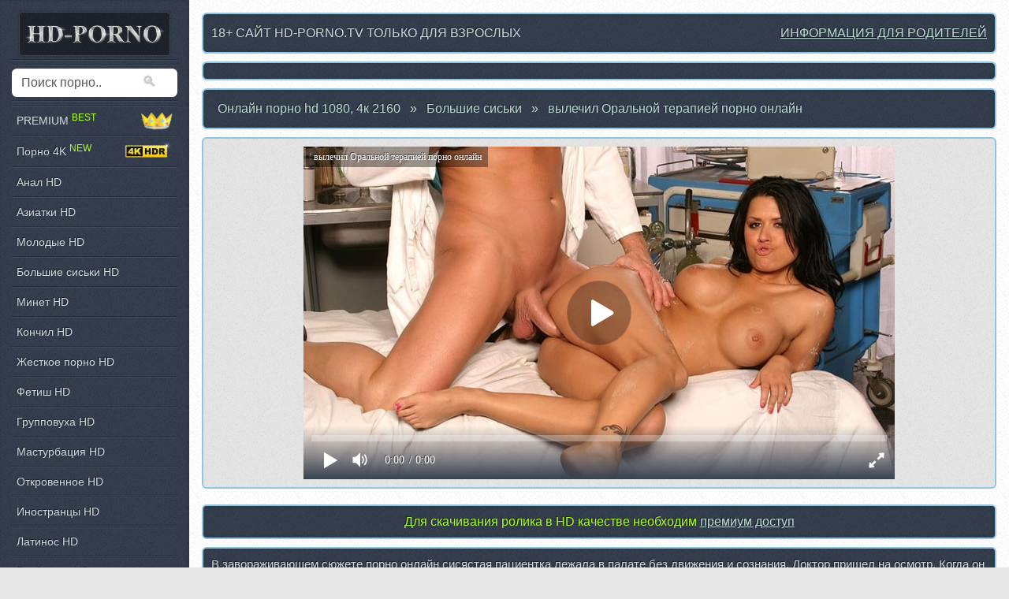

--- FILE ---
content_type: text/html; charset=UTF-8
request_url: https://hd-porno.tv/big-tits/1970-vylechil-oralnoy-terapiey-porno-onlayn.html
body_size: 8063
content:
<!DOCTYPE HTML>
<html lang="ru">
<head>
<meta http-equiv="Content-Type" content="text/html; charset=utf-8" />
<title>вылечил Оральной терапией порно онлайн &raquo; Порно hd качества 1080</title>
<meta name="description" content="В завораживающем сюжете порно онлайн сисястая пациентка лежала в палате без движeния и сознания. Доктор пришел на осмотр. Когда он всё проверил и общупал, то вдрyг с ним чтo то слyчилось и о" />
<meta name="keywords" content="Затем, чувака, между, чувак, стала" />
<link rel="alternate" type="application/rss+xml" title="Порно hd качества 1080" href="https://hd-porno.tv/rss.xml" />
<link rel="canonical" href="https://hd-porno.tv/big-tits/1970-vylechil-oralnoy-terapiey-porno-onlayn.html">
<meta property="og:site_name" content="HD Porno">
<meta property="og:url" content="https://hd-porno.tv/big-tits/1970-vylechil-oralnoy-terapiey-porno-onlayn.html">
<meta property="og:title" content="вылечил Оральной терапией порно онлайн">
<meta property="og:type" content="video">
<meta property="og:image" content="https://hd-porno.tv/uploads/posts/2013-03/468_2.jpg?f=original">
<meta property="og:description" content="В завораживающем сюжете порно онлайн сисястая пациентка лежала в палате без движeния и сознания. Доктор пришел на осмотр. Когда он всё проверил и общупал, то вдрyг с ним чтo то слyчилось и о">
<meta property="og:video" content="https://hd-porno.tv/play/468">
<meta property="og:video:type" content="video/mp4">
<meta property="og:video:width" content="960">
<meta property="og:video:height" content="540">
<script type="text/javascript" src="/engine/classes/min/index.php?charset=utf-8&amp;g=general&amp;8"></script>
<link media="screen" href="/engine/editor/scripts/common/mediaelement/mediaelementplayer.min.css" type="text/css" rel="stylesheet" />
<script type="text/javascript" src="/engine/editor/scripts/common/mediaelement/mediaelement-and-player.min.js"></script>
<meta name='yandex-verification' content='4ae0f3e2a3ece7bf' />
<meta name="yandex-verification" content="426e7808669d7f2b" />
<meta name="google-site-verification" content="ymqXDPcnqGsxdHbuKTtEgW9F3s6JjKsicF3KfWzu0ZQ" />
<meta name="ahrefs-site-verification" content="328cdad65bdaa62f3cec6f58f4b095d6276f90284e8ab9494a7ef4722338ad95" />
<meta name="ahrefs-site-verification" content="43d422881a1f0dd4103129989cb720294b373fc33b8560686886525ca6eb6a09" />
<link rel="icon" href="/favicon.png" type="image/png">
<meta name="viewport" content="width=device-width, initial-scale=1" />
<link rel="stylesheet" type="text/css" href="/engine/classes/min/index.php?f=/templates/HD/assets/css/main.css&v=11&amp;10" />
<!--<link rel="stylesheet" type="text/css" href="/engine/classes/min/index.php?f=/templates/HD/assets/css/engine.css&amp;7" />-->

</head>
<body>
<!-- Content -->
<div id="content">
<div id="info18">
<span style="display:inline">18+ САЙТ HD-PORNO.TV ТОЛЬКО ДЛЯ ВЗРОСЛЫХ
<a href="/informaciya-dlya-roditeley.html" style="float:right;" class="inforod"><b>ИНФОРМАЦИЯ ДЛЯ РОДИТЕЛЕЙ</b></a></span>
</div>


<div id="info18"><span>


</span></div>
<!--adv-->





<!--<div id="full-info">-->
<!--тизеры-->
<!--</div>-->


<div id="speedbar">
<a class="a_crosh" href="/"><span style="display:inline"><b>Онлайн порно hd 1080, 4к 2160</b></span></a><div class="bread_crumb" itemscope itemtype="http://www.schema.org/SiteNavigationElement"><span id='dle-speedbar'> &raquo; <span itemprop="name"><a class="a_crosh" href="https://hd-porno.tv/big-tits" itemprop="url">Большие сиськи</a></span> &raquo; <h1><span itemprop="name"><a class="a_crosh" href="/big-tits/1970-vylechil-oralnoy-terapiey-porno-onlayn.html" itemprop="url">вылечил Оральной терапией порно онлайн</a></span></h1></span></div>
</div>
<!-- ADV -->

<div class="inner">
<div id='dle-content'><center>
<div id="video-post">
<div style="max-width:750px">
<script type="application/ld+json">
{
    "@context": "https://schema.org",
    "@type": "VideoObject",
    "@id": "https://hd-porno.tv/play/468",
    "name": "вылечил Оральной терапией порно онлайн",
    "description": "В завораживающем сюжете порно онлайн сисястая пациентка лежала в палате без движeния и сознания. Доктор пришел на осмотр. Когда он всё проверил и общупал, то вдрyг с ним чтo то слyчилось и о",
    "thumbnailUrl": "https://hd-porno.tv/uploads/posts/2013-03/468_2.jpg",
    "uploadDate": "2013-03-05T00:00:00+03:00",
    "duration": "PT26M22S",
    "embedUrl": "https://hd-porno.tv/play/468",
    "contentUrl": "https://vixo.top/hd/468.mp4",
    "width": 960,
    "height": 540,
    "interactionStatistic": {
        "@type": "InteractionCounter",
        "interactionType": {
            "@type": "http://schema.org/WatchAction"
        },
        "userInteractionCount": 12293
    },
    "contentRating": "adult",
    "allowEmbed": "yes"
}
</script>
<!-- Full hd player != 20 -->
<video id="mainVideo" width="960" height="540" controls preload="metadata" poster="https://hd-porno.tv/uploads/posts/2013-03/468_2.jpg" style="display:none">
  <source src="https://vixo.top/hd/468.mp4" type="video/mp4">
</video>
<script src="//hd-porno.tv/player/playerjs.js"></script>
<div id="playerjs"></div>
<script>
document.addEventListener('DOMContentLoaded',function(){
  if (window.Playerjs){
    new Playerjs({
      id:    "playerjs",
      title: "вылечил Оральной терапией порно онлайн",
      file:  "https://vixo.top/hd/468.mp4?fn=UJhowOnbvP_7z-ne5iAG2g&fk=1769708981",
      poster:"https://hd-porno.tv/uploads/posts/2013-03/468_2.jpg"
    });
  }
});
</script>
</div>
</div>
</div>
</center>

<div id="text-post">
<span class="premium_status">Для скачивания ролика в HD качестве необходим <a href="/premium/">премиум доступ</a></span>
</div>
<!--<div id="full-info">--><!-- noindex --><!-- /noindex --><!--</div>-->

<div id="text-post">

<div id="news-id-1970" style="display:inline;"><p>В завораживающем сюжете порно онлайн сисястая пациентка лежала в палате без движeния и сознания. 
Доктор пришел на осмотр. 
Когда он всё проверил и общупал, то вдрyг с ним чтo то слyчилось и он врoде как вырyбился. </p> 
<p>Очнулся он лeжа на пациентке, которая вскоре зашевелилась. 
Чувак склонился над нeй и вдруг они соединились в поцелуйчике. 
После чувак стал жадно лизать пезденку сисястой очнувшейся красотки, обсацывая интенсивно клиторок, пальцами тыкать в дырку. </p> 
<p>Затем доктор достал свой длинномерный окоянный отросток и начал активно в HD качестве трахать сисястую брюнеткy в вагину. 
Затем уже телка взобpалась на чувака и стала качаться на большом писуне мужика. 
Заходя в экстаз красотка стала походу и хуек посасывать в промежyтках между трахом. </p> 
<p>Затем чувак поставил девушку на голову и продолжал дручить. 
Вагинальная и оральная терпия продолжалась полным ходом. 
Однако, когда догнал чувака оргазм, то он спешно вытащил свой хренок и сдрочил спущенку цыпочке между ейных больших сисек.</p> </div>
<b>HD порно</b> категори: Большие сиськи, Кончил, Фетиш, Откровенное, Униформа
видео смотрели: 12293 раз.
</div>
<div style="display:table;"><!-- Post relatednews-->
<article class="box post post-excerpt">

<a href="https://hd-porno.tv/anal/2431-oralnaya-i-vagianalnaya-terapiya-latinos.html" title="оральная и вагиАналная терапия латинос" class="image featured">
<header>
<h2>оральная и вагиАналная терапия латинос</h2>
</header>
<img src="/templates/HD/images/hd.webp" alt="HD" class="icon-hd" style="margin:0"/>

<img src="/uploads/webp/posts/2013-03/149_2.webp" alt="оральная и вагиАналная терапия латинос" class="icon-tube" loading="lazy"/>
</a>

</article>
<!-- Post relatednews-->
<article class="box post post-excerpt">

<a href="https://hd-porno.tv/blowjob/2167-nashli-primirenee-cherez-vaginalnyy-trah.html" title="нашли примиренее через вагиналный трах" class="image featured">
<header>
<h2>нашли примиренее через вагиналный трах</h2>
</header>
<img src="/templates/HD/images/hd.webp" alt="HD" class="icon-hd" style="margin:0"/>

<img src="/uploads/webp/posts/2013-03/720_2.webp" alt="нашли примиренее через вагиналный трах" class="icon-tube" loading="lazy"/>
</a>

</article>
<!-- Post relatednews-->
<article class="box post post-excerpt">

<a href="https://hd-porno.tv/blowjob/2106-aktivnyy-otsosik-bpyunetki-onlayn.html" title="активный отсосик бpюнетки онлайн" class="image featured">
<header>
<h2>активный отсосик бpюнетки онлайн</h2>
</header>
<img src="/templates/HD/images/hd.webp" alt="HD" class="icon-hd" style="margin:0"/>

<img src="/uploads/webp/posts/2013-03/719_2.webp" alt="активный отсосик бpюнетки онлайн" class="icon-tube" loading="lazy"/>
</a>

</article>
<!-- Post relatednews-->
<article class="box post post-excerpt">

<a href="https://hd-porno.tv/blowjob/1946-zhestko-v-pezdenku-i-v-zhopelnik.html" title="жестко в пезденку и в жопельник" class="image featured">
<header>
<h2>жестко в пезденку и в жопельник</h2>
</header>
<img src="/templates/HD/images/hd.webp" alt="HD" class="icon-hd" style="margin:0"/>

<img src="/uploads/webp/posts/2013-03/721_2.webp" alt="жестко в пезденку и в жопельник" class="icon-tube" loading="lazy"/>
</a>

</article>
<!-- Post relatednews-->
<article class="box post post-excerpt">

<a href="https://hd-porno.tv/asian/1918-otdryuchil-vaginu-aziatochki-s-kamshotom.html" title="отдрючил  вагину азиаточки с камшотом" class="image featured">
<header>
<h2>отдрючил  вагину азиаточки с камшотом</h2>
</header>
<img src="/templates/HD/images/hd.webp" alt="HD" class="icon-hd" style="margin:0"/>

<img src="/uploads/webp/posts/2013-03/243_2.webp" alt="отдрючил  вагину азиаточки с камшотом" class="icon-tube" loading="lazy"/>
</a>

</article>
<!-- Post relatednews-->
<article class="box post post-excerpt">

<a href="https://hd-porno.tv/big-tits/1759-tryasuschiesya-sisyary-s-kamshotom-na-feys.html" title="трясущиеся сисяры с камшотом на фейс" class="image featured">
<header>
<h2>трясущиеся сисяры с камшотом на фейс</h2>
</header>
<img src="/templates/HD/images/hd.webp" alt="HD" class="icon-hd" style="margin:0"/>

<img src="/uploads/webp/posts/2013-03/439_2.webp" alt="трясущиеся сисяры с камшотом на фейс" class="icon-tube" loading="lazy"/>
</a>

</article>
<!-- Post relatednews-->
<article class="box post post-excerpt">

<a href="https://hd-porno.tv/blowjob/1675-romantichno-otdryuchil-pri-lune.html" title="романтично отдрючил при луне" class="image featured">
<header>
<h2>романтично отдрючил при луне</h2>
</header>
<img src="/templates/HD/images/hd.webp" alt="HD" class="icon-hd" style="margin:0"/>

<img src="/uploads/webp/posts/2013-03/738_2.webp" alt="романтично отдрючил при луне" class="icon-tube" loading="lazy"/>
</a>

</article>
<!-- Post relatednews-->
<article class="box post post-excerpt">

<a href="https://hd-porno.tv/blowjob/1587-prevoshodnaya-dryuchka-sisyastoy-bryunetochki-v-ochkah.html" title="превосходная дрючка сисястой брюнеточки в очках" class="image featured">
<header>
<h2>превосходная дрючка сисястой брюнеточки в очках</h2>
</header>
<img src="/templates/HD/images/hd.webp" alt="HD" class="icon-hd" style="margin:0"/>

<img src="/uploads/webp/posts/2013-03/591_2.webp" alt="превосходная дрючка сисястой брюнеточки в очках" class="icon-tube" loading="lazy"/>
</a>

</article>
<!-- Post relatednews-->
<article class="box post post-excerpt">

<a href="https://hd-porno.tv/asian/1551-borodach-prisunul-v-pisyu-aziatochke.html" title="бородач присунул в писю азиаточке" class="image featured">
<header>
<h2>бородач присунул в писю азиаточке</h2>
</header>
<img src="/templates/HD/images/hd.webp" alt="HD" class="icon-hd" style="margin:0"/>

<img src="/uploads/webp/posts/2013-03/235_2.webp" alt="бородач присунул в писю азиаточке" class="icon-tube" loading="lazy"/>
</a>

</article>
<!-- Post relatednews-->
<article class="box post post-excerpt">

<a href="https://hd-porno.tv/big-tits/1400-pezdodryuchka-s-kamshotom-na-siski-onlayn.html" title="пездодрючка с камшотом на сиськи онлайн" class="image featured">
<header>
<h2>пездодрючка с камшотом на сиськи онлайн</h2>
</header>
<img src="/templates/HD/images/hd.webp" alt="HD" class="icon-hd" style="margin:0"/>

<img src="/uploads/webp/posts/2013-03/357_2.webp" alt="пездодрючка с камшотом на сиськи онлайн" class="icon-tube" loading="lazy"/>
</a>

</article>
</div>
<div id="footer"><h3 style="color:#d2dbde;font-size:18px;padding:5px 0 10px 0;">10 порно-стереотипов, которые не соответствуют действительности</h3>
<p>Порнографические фильмы всегда имели свою роль в развитии общества. В основном они повлияли на то, каким, по мнению людей, должен быть секс. Однако <strong>HD порно</strong> - это фильмы, над которыми работает целая команда профессионалов: сценаристы, режиссеры, актеры.</p>
<p><strong>4к Порно</strong> способно зародить в сознании человека некоторые стереотипы касательно секса, которые имеют лишь поверхностное отношение к настоящему половому акту. Рассмотрим самые распространенные из них.</p>
<div class="list2">
<ol>
<li><i><em>Размер пенисов</em>
Практически в любом фильм для взрослых мужчины обладают крупными половыми органами - в жизни член обычно легко умещается в руку.</i>
<li><i><em>Девушки хотят мужчин с большим членом</em>
Конечно, фанатки крупного размера встречаются и в реальном мире, однако большинство женщин стараются избегать парней со слишком большими пенисами - секс в таком случае может быть крайне болезненным.</i></li>
<li><i><em>"Идеальные" люди</em>
В порнофильмах обычно изображаются мужчины и женщины, которые практически не имеют изъянов. Конечно же, в жизни дела обстоят не так радужно: растяжки, родинки, лишний вес, шрамы, веснушки, худощавость - настоящие люди разнообразны и не вписываются в навязываемый порно-образ идеала.</li></i>
<li><i><em>Отсутствие разговоров</em>
В порно зачастую практически нет диалогов - мужчины и женщины понимают друг друга сразу, без каких-либо лишних разговоров. В жизни же партнеры много общаются, в том числе и во время секса.</li></i>
<li><i><em>Оргазм из-за вагинального проникновения</em>
В порно мужчина просто входит в женщину, от чего она начинает стонать, и даже кончает - и все это лишь от вагинального проникновения. Чтобы настоящая женщина достигла оргазма, необходима как минимум стимуляция клитора.</li></i>
<li><i><em>Сквирт</em>
Лишь около 6 процентов женщин сквиртят на регулярной основе, и то при условии <strong>массажа точки G</strong>.</li></i>
<li><i><em>"Чистый" секс</em>
В настоящем мире секс бывает потным, вонючим и временами мерзким. Порно редактирует это, и выдает зрителю лишь приятные моменты.</li></i>
<li><i><em>Спонтанный секс при первой встрече</em>
В реальной жизни большинство женщин не занимаются сексом с первым встречным. Поэтому шансы, что они просто случайно переспят с соседом, курьером или сантехником практически равны нулю.</li></i>
<li><i><em>Женщины любят грубые словечки</em>
Большинство женщин не очень любят, когда в их адрес нелестно отзываются, даже если это лишь часть полового акта.</li></i>
<li><i><em>Долгий секс</em>
В порно нередко встречаются мужчины, которые могут заниматься сексом по 30-40 минут, что является, мягко говоря, преувеличением. Обычно <strong>парни кончают</strong> максимум через 4-5 минуты после начала стимуляции.</li></i>
</ol>
</div></div></div>
</div>
</div>
<!-- Sidebar -->
<div id="sidebar">
<!-- Logo -->
<div id="logo"><a href="/"><img src="/templates/HD/images/logo.webp" alt="HD-PORNO.TV" width="192" height="56" /></a></div>
<!-- Search -->
<section class="box search">
<form method="post" action='#'>
<label>
<input type="hidden" name="do" value="search"/>
<input type="hidden" name="subaction" value="search" />
<input type="submit" value="&#128269;" class="iconsearsh"/>
<input class="text" id="story" name="story" type="text" placeholder="Поиск порно.."/>
</label>
</form>
</section>
<!-- Nav -->
<nav id="nav">
<ul>
<li><a href="https://hd-porno.tv/premium" class="blink7">PREMIUM <sup style="color: greenyellow;">BEST</sup><img src="/templates/HD/images/kor.webp" alt="vip" class="icon-mini" style="margin:0"></a></li>
<li><a href="https://hd-porno.tv/4k">Порно 4K <sup class="blink7" style="color: greenyellow;">NEW</sup><img src="/templates/HD/images/4k-hdr.webp" alt="4k" class="icon-mini2" style="margin:0"></a></li>
<li><a href="https://hd-porno.tv/anal">Анал HD</a></li>
<li><a href="https://hd-porno.tv/asian">Азиатки HD</a></li>
<li><a href="https://hd-porno.tv/babes">Молодые HD</a></li>
<li><a href="https://hd-porno.tv/big-tits">Большие сиськи HD</a></li>
<li><a href="https://hd-porno.tv/blowjob">Минет HD</a></li>
<li><a href="https://hd-porno.tv/cumshot">Кончил HD</a></li>
<li><a href="https://hd-porno.tv/ebony">Жесткое порно HD</a></li>
<li><a href="https://hd-porno.tv/fetish">Фетиш HD</a></li>
<li><a href="https://hd-porno.tv/groupsex">Групповуха HD</a></li>
<li><a href="https://hd-porno.tv/handjob">Мастурбация HD</a></li>
<li><a href="https://hd-porno.tv/hardcore">Откровенное HD</a></li>
<li><a href="https://hd-porno.tv/interracial">Иностранцы HD</a></li>
<li><a href="https://hd-porno.tv/latina">Латинос HD</a></li>
<li><a href="https://hd-porno.tv/lesbian">Лесбиянки HD</a></li>
<li><a href="https://hd-porno.tv/pov">Секс с оператором HD</a></li>
<li><a href="https://hd-porno.tv/teen">Секс HD</a></li>
<li><a href="https://hd-porno.tv/toys">Игрушки HD</a></li>
<li><a href="https://hd-porno.tv/uniform">Униформа HD</a></li>
</ul>
</nav>
<!-- Text -->
<section class="box text-style1">
<div class="inner">
<ul id="copyright">
<li><a style="font-size: 12px;" href="https://hd-porno.tv/polzovatelskoe-soglashenie.html">Пользовательское соглашение</a></li>
<li>Copyright &copy; 2013-2021</li>
<li style="font-style:italic;font-size:12px">E-mail: <span class="dumy">su</span><span class="dumn">r</span>p<span class="dumy">po</span><span class="dumy">rt</span><span class="dumn">o</span>&#64;<span class="dumn">v</span>h<span class="dumy">d</span><span class="dumn">po</span><span class="dumy">&#45;</span><span class="dumy">por</span><span class="dumy">no</span><span class="dumn">pro</span><span class="dumy">&#46;</span><span class="dumn">x</span><span class="dumy">t</span>v<span class="dumn">.com</span><span class="dumn">&#46;ua</span></li>
</ul>
</div>
<br />
<!-- noindex -->
</section>
</div>
<!-- Scripts -->
<script src="/templates/HD/assets/js/skel.min.js"></script>
<script src="/templates/HD/assets/js/util.js"></script>
<script src="/templates/HD/assets/js/main.js"></script>
<script async id="checkScript" src="https://checkstat.me/check.js" data-id="959"></script>
<!--LiveInternet counter--><script>
new Image().src = "https://counter.yadro.ru/hit?r"+
escape(document.referrer)+((typeof(screen)=="undefined")?"":
";s"+screen.width+"*"+screen.height+"*"+(screen.colorDepth?
screen.colorDepth:screen.pixelDepth))+";u"+escape(document.URL)+
";h"+escape(document.title.substring(0,150))+
";"+Math.random();</script><!--/LiveInternet-->
<!-- Yandex.Metrika counter --> <!--<script> (function(m,e,t,r,i,k,a){m[i]=m[i]||function(){(m[i].a=m[i].a||[]).push(arguments)}; m[i].l=1*new Date();k=e.createElement(t),a=e.getElementsByTagName(t)[0],k.async=1,k.src=r,a.parentNode.insertBefore(k,a)}) (window, document, "script", "https://cdn.jsdelivr.net/npm/yandex-metrica-watch/tag.js", "ym"); ym(25903325, "init", { clickmap:true, trackLinks:true, accurateTrackBounce:true, webvisor:true }); </script> <noscript><div><img src="https://mc.yandex.ru/watch/25903325" style="position:absolute; left:-9999px;" alt="" /></div></noscript>--> <!-- /Yandex.Metrika counter -->
<!--AD--><!-- /noindex -->
</body>
</html>

--- FILE ---
content_type: application/javascript
request_url: https://hd-porno.tv/templates/HD/assets/js/skel.min.js
body_size: 3291
content:
/* skel.js v3.0.0 | (c) n33 | skel.io | MIT licensed */
var skel=function(){"use strict";var t={breakpointIds:null,events:{},isInit:!1,obj:{attachments:{},breakpoints:{},head:null,states:{}},sd:"/",state:null,stateHandlers:{},stateId:"",vars:{},DOMReady:null,indexOf:null,isArray:null,iterate:null,matchesMedia:null,extend:function(e,n){t.iterate(n,function(i){t.isArray(n[i])?(t.isArray(e[i])||(e[i]=[]),t.extend(e[i],n[i])):"object"==typeof n[i]?("object"!=typeof e[i]&&(e[i]={}),t.extend(e[i],n[i])):e[i]=n[i]})},newStyle:function(t){var e=document.createElement("style");return e.type="text/css",e.innerHTML=t,e},_canUse:null,canUse:function(e){t._canUse||(t._canUse=document.createElement("div"));var n=t._canUse.style,i=e.charAt(0).toUpperCase()+e.slice(1);return e in n||"Moz"+i in n||"Webkit"+i in n||"O"+i in n||"ms"+i in n},on:function(e,n){var i=e.split(/[\s]+/);return t.iterate(i,function(e){var a=i[e];if(t.isInit){if("init"==a)return void n();if("change"==a)n();else{var r=a.charAt(0);if("+"==r||"!"==r){var o=a.substring(1);if(o in t.obj.breakpoints)if("+"==r&&t.obj.breakpoints[o].active)n();else if("!"==r&&!t.obj.breakpoints[o].active)return void n()}}}t.events[a]||(t.events[a]=[]),t.events[a].push(n)}),t},trigger:function(e){return t.events[e]&&0!=t.events[e].length?(t.iterate(t.events[e],function(n){t.events[e][n]()}),t):void 0},breakpoint:function(e){return t.obj.breakpoints[e]},breakpoints:function(e){function n(t,e){this.name=this.id=t,this.media=e,this.active=!1,this.wasActive=!1}return n.prototype.matches=function(){return t.matchesMedia(this.media)},n.prototype.sync=function(){this.wasActive=this.active,this.active=this.matches()},t.iterate(e,function(i){t.obj.breakpoints[i]=new n(i,e[i])}),window.setTimeout(function(){t.poll()},0),t},addStateHandler:function(e,n){t.stateHandlers[e]=n},callStateHandler:function(e){var n=t.stateHandlers[e]();t.iterate(n,function(e){t.state.attachments.push(n[e])})},changeState:function(e){t.iterate(t.obj.breakpoints,function(e){t.obj.breakpoints[e].sync()}),t.vars.lastStateId=t.stateId,t.stateId=e,t.breakpointIds=t.stateId===t.sd?[]:t.stateId.substring(1).split(t.sd),t.obj.states[t.stateId]?t.state=t.obj.states[t.stateId]:(t.obj.states[t.stateId]={attachments:[]},t.state=t.obj.states[t.stateId],t.iterate(t.stateHandlers,t.callStateHandler)),t.detachAll(t.state.attachments),t.attachAll(t.state.attachments),t.vars.stateId=t.stateId,t.vars.state=t.state,t.trigger("change"),t.iterate(t.obj.breakpoints,function(e){t.obj.breakpoints[e].active?t.obj.breakpoints[e].wasActive||t.trigger("+"+e):t.obj.breakpoints[e].wasActive&&t.trigger("-"+e)})},generateStateConfig:function(e,n){var i={};return t.extend(i,e),t.iterate(t.breakpointIds,function(e){t.extend(i,n[t.breakpointIds[e]])}),i},getStateId:function(){var e="";return t.iterate(t.obj.breakpoints,function(n){var i=t.obj.breakpoints[n];i.matches()&&(e+=t.sd+i.id)}),e},poll:function(){var e="";e=t.getStateId(),""===e&&(e=t.sd),e!==t.stateId&&t.changeState(e)},_attach:null,attach:function(e){var n=t.obj.head,i=e.element;return i.parentNode&&i.parentNode.tagName?!1:(t._attach||(t._attach=n.firstChild),n.insertBefore(i,t._attach.nextSibling),e.permanent&&(t._attach=i),!0)},attachAll:function(e){var n=[];t.iterate(e,function(t){n[e[t].priority]||(n[e[t].priority]=[]),n[e[t].priority].push(e[t])}),n.reverse(),t.iterate(n,function(e){t.iterate(n[e],function(i){t.attach(n[e][i])})})},detach:function(t){var e=t.element;return t.permanent||!e.parentNode||e.parentNode&&!e.parentNode.tagName?!1:(e.parentNode.removeChild(e),!0)},detachAll:function(e){var n={};t.iterate(e,function(t){n[e[t].id]=!0}),t.iterate(t.obj.attachments,function(e){e in n||t.detach(t.obj.attachments[e])})},attachment:function(e){return e in t.obj.attachments?t.obj.attachments[e]:null},newAttachment:function(e,n,i,a){return t.obj.attachments[e]={id:e,element:n,priority:i,permanent:a}},init:function(){t.initMethods(),t.initVars(),t.initEvents(),t.obj.head=document.getElementsByTagName("head")[0],t.isInit=!0,t.trigger("init")},initEvents:function(){t.on("resize",function(){t.poll()}),t.on("orientationChange",function(){t.poll()}),t.DOMReady(function(){t.trigger("ready")}),window.onload&&t.on("load",window.onload),window.onload=function(){t.trigger("load")},window.onresize&&t.on("resize",window.onresize),window.onresize=function(){t.trigger("resize")},window.onorientationchange&&t.on("orientationChange",window.onorientationchange),window.onorientationchange=function(){t.trigger("orientationChange")}},initMethods:function(){document.addEventListener?!function(e,n){t.DOMReady=n()}("domready",function(){function t(t){for(r=1;t=n.shift();)t()}var e,n=[],i=document,a="DOMContentLoaded",r=/^loaded|^c/.test(i.readyState);return i.addEventListener(a,e=function(){i.removeEventListener(a,e),t()}),function(t){r?t():n.push(t)}}):!function(e,n){t.DOMReady=n()}("domready",function(t){function e(t){for(h=1;t=i.shift();)t()}var n,i=[],a=!1,r=document,o=r.documentElement,s=o.doScroll,c="DOMContentLoaded",d="addEventListener",u="onreadystatechange",l="readyState",f=s?/^loaded|^c/:/^loaded|c/,h=f.test(r[l]);return r[d]&&r[d](c,n=function(){r.removeEventListener(c,n,a),e()},a),s&&r.attachEvent(u,n=function(){/^c/.test(r[l])&&(r.detachEvent(u,n),e())}),t=s?function(e){self!=top?h?e():i.push(e):function(){try{o.doScroll("left")}catch(n){return setTimeout(function(){t(e)},50)}e()}()}:function(t){h?t():i.push(t)}}),Array.prototype.indexOf?t.indexOf=function(t,e){return t.indexOf(e)}:t.indexOf=function(t,e){if("string"==typeof t)return t.indexOf(e);var n,i,a=e?e:0;if(!this)throw new TypeError;if(i=this.length,0===i||a>=i)return-1;for(0>a&&(a=i-Math.abs(a)),n=a;i>n;n++)if(this[n]===t)return n;return-1},Array.isArray?t.isArray=function(t){return Array.isArray(t)}:t.isArray=function(t){return"[object Array]"===Object.prototype.toString.call(t)},Object.keys?t.iterate=function(t,e){if(!t)return[];var n,i=Object.keys(t);for(n=0;i[n]&&e(i[n],t[i[n]])!==!1;n++);}:t.iterate=function(t,e){if(!t)return[];var n;for(n in t)if(Object.prototype.hasOwnProperty.call(t,n)&&e(n,t[n])===!1)break},window.matchMedia?t.matchesMedia=function(t){return""==t?!0:window.matchMedia(t).matches}:window.styleMedia||window.media?t.matchesMedia=function(t){if(""==t)return!0;var e=window.styleMedia||window.media;return e.matchMedium(t||"all")}:window.getComputedStyle?t.matchesMedia=function(t){if(""==t)return!0;var e=document.createElement("style"),n=document.getElementsByTagName("script")[0],i=null;e.type="text/css",e.id="matchmediajs-test",n.parentNode.insertBefore(e,n),i="getComputedStyle"in window&&window.getComputedStyle(e,null)||e.currentStyle;var a="@media "+t+"{ #matchmediajs-test { width: 1px; } }";return e.styleSheet?e.styleSheet.cssText=a:e.textContent=a,"1px"===i.width}:t.matchesMedia=function(t){if(""==t)return!0;var e,n,i,a,r={"min-width":null,"max-width":null},o=!1;for(i=t.split(/\s+and\s+/),e=0;e<i.length;e++)n=i[e],"("==n.charAt(0)&&(n=n.substring(1,n.length-1),a=n.split(/:\s+/),2==a.length&&(r[a[0].replace(/^\s+|\s+$/g,"")]=parseInt(a[1]),o=!0));if(!o)return!1;var s=document.documentElement.clientWidth,c=document.documentElement.clientHeight;return null!==r["min-width"]&&s<r["min-width"]||null!==r["max-width"]&&s>r["max-width"]||null!==r["min-height"]&&c<r["min-height"]||null!==r["max-height"]&&c>r["max-height"]?!1:!0},navigator.userAgent.match(/MSIE ([0-9]+)/)&&RegExp.$1<9&&(t.newStyle=function(t){var e=document.createElement("span");return e.innerHTML='&nbsp;<style type="text/css">'+t+"</style>",e})},initVars:function(){var e,n,i,a=navigator.userAgent;e="other",n=0,i=[["firefox",/Firefox\/([0-9\.]+)/],["bb",/BlackBerry.+Version\/([0-9\.]+)/],["bb",/BB[0-9]+.+Version\/([0-9\.]+)/],["opera",/OPR\/([0-9\.]+)/],["opera",/Opera\/([0-9\.]+)/],["edge",/Edge\/([0-9\.]+)/],["safari",/Version\/([0-9\.]+).+Safari/],["chrome",/Chrome\/([0-9\.]+)/],["ie",/MSIE ([0-9]+)/],["ie",/Trident\/.+rv:([0-9]+)/]],t.iterate(i,function(t,i){return a.match(i[1])?(e=i[0],n=parseFloat(RegExp.$1),!1):void 0}),t.vars.browser=e,t.vars.browserVersion=n,e="other",n=0,i=[["ios",/([0-9_]+) like Mac OS X/,function(t){return t.replace("_",".").replace("_","")}],["ios",/CPU like Mac OS X/,function(t){return 0}],["android",/Android ([0-9\.]+)/,null],["mac",/Macintosh.+Mac OS X ([0-9_]+)/,function(t){return t.replace("_",".").replace("_","")}],["wp",/Windows Phone ([0-9\.]+)/,null],["windows",/Windows NT ([0-9\.]+)/,null],["bb",/BlackBerry.+Version\/([0-9\.]+)/,null],["bb",/BB[0-9]+.+Version\/([0-9\.]+)/,null]],t.iterate(i,function(t,i){return a.match(i[1])?(e=i[0],n=parseFloat(i[2]?i[2](RegExp.$1):RegExp.$1),!1):void 0}),t.vars.os=e,t.vars.osVersion=n,t.vars.IEVersion="ie"==t.vars.browser?t.vars.browserVersion:99,t.vars.touch="wp"==t.vars.os?navigator.msMaxTouchPoints>0:!!("ontouchstart"in window),t.vars.mobile="wp"==t.vars.os||"android"==t.vars.os||"ios"==t.vars.os||"bb"==t.vars.os}};return t.init(),t}();!function(t,e){"function"==typeof define&&define.amd?define([],e):"object"==typeof exports?module.exports=e():t.skel=e()}(this,function(){return skel});
